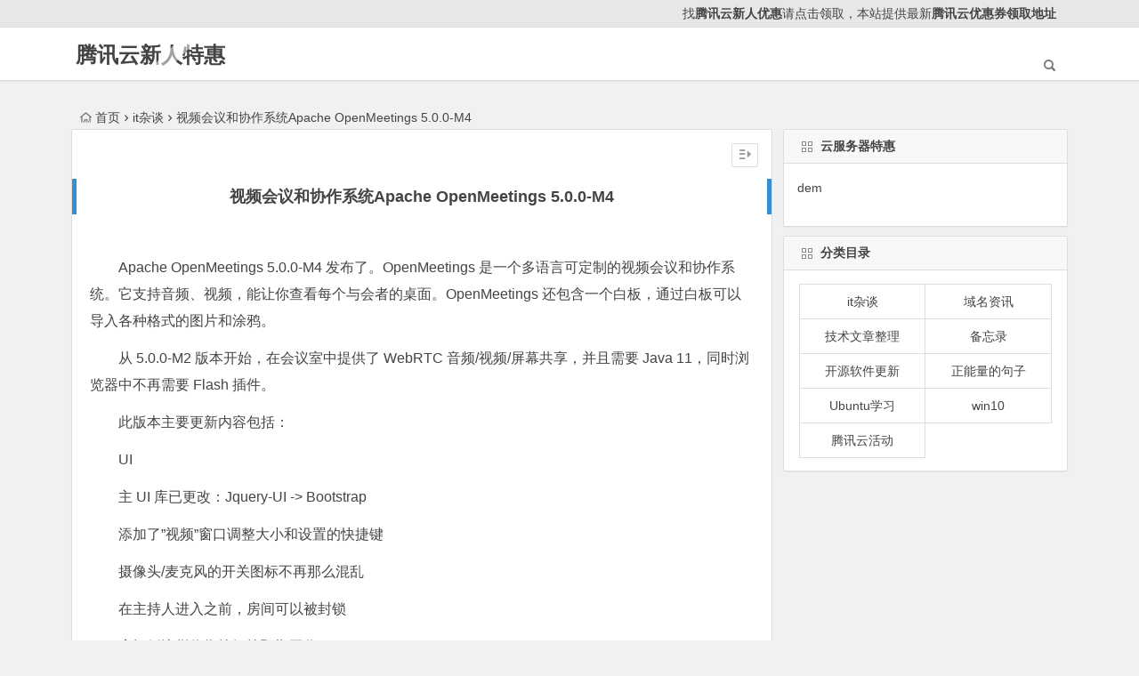

--- FILE ---
content_type: text/html
request_url: https://www.wzgame8.com/6/vhtc1uf/
body_size: 4958
content:
<!DOCTYPE html> <html lang="zh-CN"> <head> <meta charset="UTF-8"> <meta name="viewport" content="width=device-width, initial-scale=1.0, minimum-scale=1.0, maximum-scale=1.0, user-scalable=no"> <meta name="applicable-device" content="pc,mobile"> <meta http-equiv="Cache-Control" content="no-siteapp" /> <meta http-equiv="Cache-Control" content="no-transform" /> <link rel="canonical" href="https://www.wzgame8.com/6/vhtc1uf/" > <title>视频会议和协作系统Apache OpenMeetings 5.0.0-M4</title> <!--[if lt IE 9]> <script src="/t/begin/js/html5.js"></script> <script src="/t/begin/js/css3-mediaqueries.js"></script> <![endif]--> <link rel='stylesheet' id='begin-style-css' href='/t/begin/css/main.css' type='text/css' media='all' /> <script type='text/javascript' src='/t/begin/js/jquery.min.js'></script> <style>.single-content p img{margin: 0 auto;} .thumbnail .cat{display: none;} .post-format {display: none;} #fontsize{display: none;} .single-meta .print, .begin-single-meta .print {display: none;} .title-l {display: none;}  .home .post { margin: 0 0 -1px 0; } .home #main { margin: 0 0 10px 0; }  .archive .post { margin: 0 0 -1px 0; } .archive #main { margin: 0 0 10px 0; } .logo-site, .logo-sites { width: 350px; } @media screen and (max-width: 480px) { .logo-site, .logo-sites { width: 140px; } } #site-nav .down-menu li { font-weight: bold; font-size: 15px; } #site-nav .down-menu li a { color: #ff0000; } #site-nav .down-menu a { padding: 0 15px; }</style> </head> <body class="post-template-default single single-post postid-28189 single-format-standard"> <div id="page" class="hfeed site"> <header id="masthead" class="site-header site-header-s"> <div id="header-main" class="header-main"> <nav id="top-header"> <div class="top-nav"> <div class="menu-%e9%a1%b6%e9%83%a8%e8%8f%9c%e5%8d%95-container"><ul id="menu-%e9%a1%b6%e9%83%a8%e8%8f%9c%e5%8d%95" class="top-menu"> <li id="menu-item-28596" class="menu-item menu-item-type-post_type menu-item-object-page menu-item-28596">找<b><a href="https://www.wzgame8.com">腾讯云新人优惠</a></b>请点击领取，本站提供最新<b><a href="https://www.wzgame8.com/">腾讯云优惠券领取地址</a></b></li> </ul></div> </div> </nav> <div id="menu-box"> <div id="top-menu"> <span class="nav-search"></span> <span class="mobile-login"><a href="#login" id="login-mobile" ><i class="be be-timerauto"></i></a></span> <div class="logo-site"> <h1 class="site-title"><a href="https://www.wzgame8.com/" rel="home">腾讯云新人特惠</a></h1> </div> <div id="site-nav-wrap"> <div id="sidr-close"><a href="#sidr-close" class="toggle-sidr-close">×</a></div> <nav id="site-nav" class="main-nav"> <a href="#sidr-main" id="navigation-toggle" class="bars"><i class="be be-menu"></i></a> <div class="menu-%e4%b8%bb%e8%a6%81%e8%8f%9c%e5%8d%95-container"><ul id="menu-%e4%b8%bb%e8%a6%81%e8%8f%9c%e5%8d%95" class="down-menu nav-menu">  </ul></div> </nav> </div> <div class="clear"></div> </div> </div> </div> </header> <div class="clear"></div> </div> <nav class="breadcrumb"> <a class="crumbs" href="https://www.wzgame8.com/"><i class="be be-home"></i>首页</a><i class="be be-arrowright"></i><a href="https://www.wzgame8.com/itnews" rel="category tag">it杂谈</a><i class="be be-arrowright"></i>视频会议和协作系统Apache OpenMeetings 5.0.0-M4 </nav> <div class="header-sub"> <div class="clear"></div> </div> <div class="header-sub"> <div class="clear"></div> </div> <div id="content" class="site-content"> <div id="primary" class="content-area"> <main id="main" class="site-main" role="main"> <article id="post-28189" class="post-28189 post type-post status-publish format-standard hentry category-youhuima tag-ipspoofing tag-ip tag-qhoster tag-1680 yts"> <header class="entry-header"> <h1 class="entry-title">视频会议和协作系统Apache OpenMeetings 5.0.0-M4</h1> </header> <div class="entry-content"> <div class="begin-single-meta"><span class="print"><a href="javascript:printme()" target="_self" title="打印"><i class="be be-print"></i></a></span><span class="s-hide"><a href="#"><span class="off-side"></span></a></span></div> <div class="single-content"> <p>Apache OpenMeetings 5.0.0-M4 发布了。OpenMeetings 是一个多语言可定制的视频会议和协作系统。它支持音频、视频，能让你查看每个与会者的桌面。OpenMeetings 还包含一个白板，通过白板可以导入各种格式的图片和涂鸦。</p> <p>从 5.0.0-M2 版本开始，在会议室中提供了 WebRTC 音频/视频/屏幕共享，并且需要 Java 11，同时浏览器中不再需要 Flash 插件。</p> <p>此版本主要更新内容包括：</p> <p>UI</p> <p>主 UI 库已更改：Jquery-UI -&gt; Bootstrap</p> <p>添加了&rdquo;视频&rdquo;窗口调整大小和设置的快捷键</p> <p>摄像头/麦克风的开关图标不再那么混乱</p> <p>在主持人进入之前，房间可以被封锁</p> <p>房间侧边栏停靠按钮按预期工作</p> <p>修复了 WB 菜单标签右键问题</p> <p>登录对话框链接到隐私声明</p> <p>Audio/Video</p> <p>纯音频客户端不会创建&ldquo;视频&rdquo;窗口</p> <p>出现任何问题时，音频/视频流会尝试重新连接</p> <p>Backup/Restore</p> <p>备份/还原被重新设计并更好地进行了测试</p> <p>Integration</p> <p>OAuth：用户属性检索得到改善</p> <p>改进 LDAP 文档</p> <p>可以从 LDAP 检索用户图片</p> <p>此外还有一些 bug 修复和改进，解决了 56 个 issue，查看更新说明。</p>  </div> <div id="social"></div> <footer class="single-footer"> <ul id="fontsize"><li>A+</li></ul><div class="single-cat-tag"><div class="single-cat">所属分类：<a href="https://www.wzgame8.com/itnews" rel="category tag">it杂谈</a> 时间：2020-04-25</div></div> </footer> <div class="clear"></div> </div> </article>  <div id="single-widget"> <div class="wow fadeInUp" data-wow-delay="0.3s"> <aside id="related_post-2" class="widget related_post wow fadeInUp" data-wow-delay="0.3s"><h3 class="widget-title"><span class="s-icon"></span>随机文章</h3> <div id="related_post_widget"> <ul> <li> <i class="be be-arrowright"></i><a href="/6/l5jynb472/">Firefox 78推荐更新 修复安全</a> </li> <li> <i class="be be-arrowright"></i><a href="/6/awreaq2615/">Dcat Admin v1.5.0 升级了！对后端开发者友好的高颜值后台系统构建工具</a> </li> <li> <i class="be be-arrowright"></i><a href="/6/vmey5ui/">Eclipse Theia 1.0 发布，TypeScript 编写的云端和桌面 IDE 框架</a> </li> <li> <i class="be be-arrowright"></i><a href="/6/dbkmohd/">LibreOffice 6.4.4下载地址</a> </li> <li> <i class="be be-arrowright"></i><a href="/6/8arwweb/">Gear-Lib 1.1.11 IOT 开发的 C 库</a> </li> <li> <i class="be be-arrowright"></i><a href="/6/xinwenlingbo3-26/">新闻联播你不喜欢看，为什么还看</a> </li> <li> <i class="be be-arrowright"></i><a href="/6/r7oo7ew74/">Wine 5.12开发版更新</a> </li> <li> <i class="be be-arrowright"></i><a href="/6/aoyplff/">努力不需要仪式感作者周秀凤</a> </li> <li> <i class="be be-arrowright"></i><a href="/6/2tj0jnm/">RubyMine 2020.1.2 版本升级</a> </li> <li> <i class="be be-arrowright"></i><a href="/6/ogjynem/">JetLinks 物联网基础平台 1.1 RELEASE更新</a> </li> <li> <i class="be be-arrowright"></i><a href="/6/bt0qz3c74/">Ubuntu 19.10 结束技术支持时间</a> </li> <li> <i class="be be-arrowright"></i><a href="/6/fpdrsnv/">Markdown 编辑器 Typora 插件 VLOOK 发布 V9.17</a> </li> <li> <i class="be be-arrowright"></i><a href="/6/snvofl5626/">vn.py 2.1.4 更新 Python 量化交易框架</a> </li> <li> <i class="be be-arrowright"></i><a href="/6/xee76nj59/">LCUI 2.1.0更新Android 支持计划已确认</a> </li> <li> <i class="be be-arrowright"></i><a href="/6/njqpjq2/">MKVToolNix v46.0.0 更新MKV 视频编辑工具</a> </li> </ul> </div> <div class="clear"></div></aside> <aside id="related_post-2" class="widget related_post wow fadeInUp" data-wow-delay="0.3s"><h3 class="widget-title"><span class="s-icon"></span>最新文章</h3> <div id="related_post_widget"> <ul> <li> <i class="be be-arrowright"></i><a href="/6/05104wf8jsh/">开源电子书工具Calibre 8.4更新</a> </li> <li> <i class="be be-arrowright"></i><a href="/6/0510ljh0idv/">Visual Studio Code 1.100号发布</a> </li> <li> <i class="be be-arrowright"></i><a href="/6/04262xhlrdt/">Kubernetes v1.33 Octarine 正式发布</a> </li> <li> <i class="be be-arrowright"></i><a href="/6/04267jl7iue/">​谷歌 CEO 超 30% 的代码由 AI 生成</a> </li> <li> <i class="be be-arrowright"></i><a href="/27/0302d04wrn/">2025腾讯云新人特惠</a> </li> <li> <i class="be be-arrowright"></i><a href="/6/0425zeihcj1/">AI 制作长片要上大屏幕</a> </li> <li> <i class="be be-arrowright"></i><a href="/6/4ltiqyr/">Windows 11更新bug 看看c盘有 input文件夹没</a> </li> <li> <i class="be be-arrowright"></i><a href="/27/0316jgqav4i/">腾讯云国内服务器99元一年海外同价</a> </li> <li> <i class="be be-arrowright"></i><a href="/27/fvhtu4k/">腾讯云锐驰型200M轻量服务器现在送50g轻量存储8.5</a> </li> <li> <i class="be be-arrowright"></i><a href="/27/0410y1dej1k/">腾讯云服务器官网首页活动入口</a> </li> <li> <i class="be be-arrowright"></i><a href="/27/0321z1wgzdd/">腾讯云秒杀活动是什么？怎么参加</a> </li> <li> <i class="be be-arrowright"></i><a href="/27/0312uiptcqi/">腾讯云的稳定性</a> </li> <li> <i class="be be-arrowright"></i><a href="/27/0312gitkyel/">腾讯云有什么优势</a> </li> <li> <i class="be be-arrowright"></i><a href="/27/0312xa1brgm/">腾讯云介绍</a> </li> <li> <i class="be be-arrowright"></i><a href="/6/03051uz1lzv/">Firefox 136 发布，新增垂直标签页、新侧边栏等功能</a> </li> </ul> </div> <div class="clear"></div></aside></div> <div class="clear"></div> </div> <div class="scroll-comments"></div> </div> <div id="sidebar" class="widget-area all-sidebar"> <aside id="categories-3" class="widget widget_categories wow fadeInUp" data-wow-delay="0.3s"><h3 class="widget-title"><span class="title-i"><span class="title-i-t"></span><span class="title-i-b"></span><span class="title-i-b"></span><span class="title-i-t"></span></span>云服务器特惠</h3> <ul> <p>dem</p> </ul> <div class="clear"></div></aside> <aside id="categories-3" class="widget widget_categories wow fadeInUp" data-wow-delay="0.3s"><h3 class="widget-title"><span class="title-i"><span class="title-i-t"></span><span class="title-i-b"></span><span class="title-i-b"></span><span class="title-i-t"></span></span>分类目录</h3> <ul>  <li class="cat-item cat-item-1484"><a href="https://www.wzgame8.com/itnews" >it杂谈</a> </li> <li class="cat-item cat-item-1484"><a href="https://www.wzgame8.com/yuming" >域名资讯</a> </li> <li class="cat-item cat-item-1484"><a href="https://www.wzgame8.com/ChmHelper" >技术文章整理</a> </li> <li class="cat-item cat-item-1484"><a href="https://www.wzgame8.com/huiyi" >备忘录</a> </li> <li class="cat-item cat-item-1484"><a href="https://www.wzgame8.com/opensource" >开源软件更新</a> </li> <li class="cat-item cat-item-1484"><a href="https://www.wzgame8.com/zhen" >正能量的句子</a> </li> <li class="cat-item cat-item-1484"><a href="https://www.wzgame8.com/ubuntu20" >Ubuntu学习</a> </li> <li class="cat-item cat-item-1484"><a href="https://www.wzgame8.com/win10" >win10</a> </li> <li class="cat-item cat-item-1484"><a href="https://www.wzgame8.com/tengxunyun" >腾讯云活动</a> </li> </ul> <div class="clear"></div></aside> </div> <div class="clear"></div> </div> <div class="clear"></div> <div id="footer-widget-box" class="site-footer"> <div class="footer-widget"> <aside id="custom_html-2" class="widget_text widget widget_custom_html wow fadeInUp" data-wow-delay="0.3s"><h3 class="widget-title"><span class="s-icon"></span>加入我们</h3><div class="textwidget custom-html-widget"><ul> <li>QQ群：*****</li> </ul> </div><div class="clear"></div></aside><div class="clear"></div> </div> </div> <footer id="colophon" class="site-footer" role="contentinfo"> <div class="site-info">2025年本站提供<b><a href="https://www.wzgame8.com/">腾讯云新用户专享活动</a></b>和<b><a href="https://www.wzgame8.com/">腾讯云优惠券领取入口</a></b>导向服务，好用记得推荐给他人！<br/>.Copyright 2005-2025©</div>  <script> var currentPage = window.location.href; var referrer = document.referrer; document.write('<img style="width:0px;height:0px" src="/tongji/run.php?current='+escape(currentPage)+'&referrer='+escape(referrer)+'" />'); </script> <script type="text/javascript" src="/t/begin/js/jquery-ui.min.js"></script> <script type="text/javascript" src="/t/begin/js/qaptcha.jquery.js"></script> <script type="text/javascript">var QaptchaJqueryPage=""</script> <script type="text/javascript">$(document).ready(function(){$('.qaptcha').QapTcha();});</script> <script type='text/javascript' src='/t/begin/js/responsiveslides.min.js'></script> <script type='text/javascript' src='/t/begin/js/jquery-ias.js'></script> <script type='text/javascript' src='/t/begin/js/jquery.lazyload.min.js'></script> <script type='text/javascript' src='/t/begin/js/tipso.js'></script> <script type='text/javascript' src='/t/begin/js/script.js'></script> <script type='text/javascript' src='/t/begin/js/flexisel.js'></script> <script type='text/javascript' src='/t/begin/js/fancybox.js'></script> <script type='text/javascript' src='/t/begin/js/superfish.js'></script> </body> </html>

--- FILE ---
content_type: application/javascript
request_url: https://www.wzgame8.com/t/begin/js/script.js
body_size: 7291
content:
!function(a,b){"use strict";"function"==typeof define&&define.amd?define([],b):"object"==typeof exports?module.exports=b():a.Headroom=b()}(this,function(){"use strict";function a(a){this.callback=a,this.ticking=!1}function b(a){return a&&"undefined"!=typeof window&&(a===window||a.nodeType)}function c(a){if(arguments.length<=0)throw new Error("Missing arguments in extend function");var d,e,f=a||{};for(e=1;e<arguments.length;e++){var g=arguments[e]||{};for(d in g)"object"!=typeof f[d]||b(f[d])?f[d]=f[d]||g[d]:f[d]=c(f[d],g[d])}return f}function d(a){return a===Object(a)?a:{down:a,up:a}}function e(a,b){b=c(b,e.options),this.lastKnownScrollY=0,this.elem=a,this.tolerance=d(b.tolerance),this.classes=b.classes,this.offset=b.offset,this.scroller=b.scroller,this.initialised=!1,this.onPin=b.onPin,this.onUnpin=b.onUnpin,this.onTop=b.onTop,this.onNotTop=b.onNotTop,this.onBottom=b.onBottom,this.onNotBottom=b.onNotBottom}var f={bind:!!function(){}.bind,classList:"classList"in document.documentElement,rAF:!!(window.requestAnimationFrame||window.webkitRequestAnimationFrame||window.mozRequestAnimationFrame)};return window.requestAnimationFrame=window.requestAnimationFrame||window.webkitRequestAnimationFrame||window.mozRequestAnimationFrame,a.prototype={constructor:a,update:function(){this.callback&&this.callback(),this.ticking=!1},requestTick:function(){this.ticking||(requestAnimationFrame(this.rafCallback||(this.rafCallback=this.update.bind(this))),this.ticking=!0)},handleEvent:function(){this.requestTick()}},e.prototype={constructor:e,init:function(){return e.cutsTheMustard?(this.debouncer=new a(this.update.bind(this)),this.elem.classList.add(this.classes.initial),setTimeout(this.attachEvent.bind(this),100),this):void 0},destroy:function(){var a=this.classes;this.initialised=!1,this.elem.classList.remove(a.unpinned,a.pinned,a.top,a.notTop,a.initial),this.scroller.removeEventListener("scroll",this.debouncer,!1)},attachEvent:function(){this.initialised||(this.lastKnownScrollY=this.getScrollY(),this.initialised=!0,this.scroller.addEventListener("scroll",this.debouncer,!1),this.debouncer.handleEvent())},unpin:function(){var a=this.elem.classList,b=this.classes;!a.contains(b.pinned)&&a.contains(b.unpinned)||(a.add(b.unpinned),a.remove(b.pinned),this.onUnpin&&this.onUnpin.call(this))},pin:function(){var a=this.elem.classList,b=this.classes;a.contains(b.unpinned)&&(a.remove(b.unpinned),a.add(b.pinned),this.onPin&&this.onPin.call(this))},top:function(){var a=this.elem.classList,b=this.classes;a.contains(b.top)||(a.add(b.top),a.remove(b.notTop),this.onTop&&this.onTop.call(this))},notTop:function(){var a=this.elem.classList,b=this.classes;a.contains(b.notTop)||(a.add(b.notTop),a.remove(b.top),this.onNotTop&&this.onNotTop.call(this))},bottom:function(){var a=this.elem.classList,b=this.classes;a.contains(b.bottom)||(a.add(b.bottom),a.remove(b.notBottom),this.onBottom&&this.onBottom.call(this))},notBottom:function(){var a=this.elem.classList,b=this.classes;a.contains(b.notBottom)||(a.add(b.notBottom),a.remove(b.bottom),this.onNotBottom&&this.onNotBottom.call(this))},getScrollY:function(){return void 0!==this.scroller.pageYOffset?this.scroller.pageYOffset:void 0!==this.scroller.scrollTop?this.scroller.scrollTop:(document.documentElement||document.body.parentNode||document.body).scrollTop},getViewportHeight:function(){return window.innerHeight||document.documentElement.clientHeight||document.body.clientHeight},getElementPhysicalHeight:function(a){return Math.max(a.offsetHeight,a.clientHeight)},getScrollerPhysicalHeight:function(){return this.scroller===window||this.scroller===document.body?this.getViewportHeight():this.getElementPhysicalHeight(this.scroller)},getDocumentHeight:function(){var a=document.body,b=document.documentElement;return Math.max(a.scrollHeight,b.scrollHeight,a.offsetHeight,b.offsetHeight,a.clientHeight,b.clientHeight)},getElementHeight:function(a){return Math.max(a.scrollHeight,a.offsetHeight,a.clientHeight)},getScrollerHeight:function(){return this.scroller===window||this.scroller===document.body?this.getDocumentHeight():this.getElementHeight(this.scroller)},isOutOfBounds:function(a){var b=0>a,c=a+this.getScrollerPhysicalHeight()>this.getScrollerHeight();return b||c},toleranceExceeded:function(a,b){return Math.abs(a-this.lastKnownScrollY)>=this.tolerance[b]},shouldUnpin:function(a,b){var c=a>this.lastKnownScrollY,d=a>=this.offset;return c&&d&&b},shouldPin:function(a,b){var c=a<this.lastKnownScrollY,d=a<=this.offset;return c&&b||d},update:function(){var a=this.getScrollY(),b=a>this.lastKnownScrollY?"down":"up",c=this.toleranceExceeded(a,b);this.isOutOfBounds(a)||(a<=this.offset?this.top():this.notTop(),a+this.getViewportHeight()>=this.getScrollerHeight()?this.bottom():this.notBottom(),this.shouldUnpin(a,c)?this.unpin():this.shouldPin(a,c)&&this.pin(),this.lastKnownScrollY=a)}},e.options={tolerance:{up:0,down:0},offset:0,scroller:window,classes:{pinned:"headroom--pinned",unpinned:"headroom--unpinned",top:"headroom--top",notTop:"headroom--not-top",bottom:"headroom--bottom",notBottom:"headroom--not-bottom",initial:"headroom",use:"y943"}},e.cutsTheMustard="undefined"!=typeof f&&f.rAF&&f.bind&&f.classList,e});
(function($){if(!$){return}$.fn.headroom=function(option){return this.each(function(){var $this=$(this),data=$this.data("headroom"),options=typeof option==="object"&&option;options=$.extend(true,{},Headroom.options,options);if(!data){data=new Headroom(this,options);data.init();$this.data("headroom",data)}if(typeof option==="string"){data[option]();if(option==="destroy"){$this.removeData("headroom")}}})}}(window.jQuery));

$(document).ready(function(){
$("#header-main").headroom({
	"tolerance": 10,
	"offset": 89,
	"classes": {
		"initial": "sliding",
		"pinned": "slideDown",
		"unpinned": "slideUp"
	}
});

$("#group-tab span:first").addClass("group-current");
$("#group-tab .tab-bd-con:gt(0)").hide();
$("#group-tab span").mouseover(function(){
$(this).addClass("group-current").siblings("span").removeClass("group-current");
$("#group-tab .group-tab-bd-con:eq("+$(this).index()+")").show().siblings(".group-tab-bd-con").hide().addClass("group-current");
});

$("#layout-tab span:first").addClass("current");
$("#layout-tab .tab-bd-con:gt(0)").hide();
$("#layout-tab span").mouseover(function(){
$(this).addClass("current").siblings("span").removeClass("current");
$("#layout-tab .tab-bd-con:eq("+$(this).index()+")").show().siblings(".tab-bd-con").hide().addClass("current");
});

$("#img-tab span:first").addClass("img-current");
$("#img-tab .tab-bd-con:gt(0)").hide();
$("#img-tab span").mouseover(function(){
$(this).addClass("img-current").siblings("span").removeClass("img-current");
$("#img-tab .img-tab-bd-con:eq("+$(this).index()+")").show().siblings(".img-tab-bd-con").hide().addClass("img-current");
});

$("#login-tab span:first").addClass("login-current");
$("#login-tab .login-tab-bd-con:gt(0)").hide();
$("#login-tab span").click(function(){
$(this).addClass("login-current").siblings("span").removeClass("login-current");
$("#login-tab .login-tab-bd-con:eq("+$(this).index()+")").show().siblings(".login-tab-bd-con").hide().addClass("login-current");
});

// 位置调整
var divTestJQ = $("#below-main");
var divJQ = $(".sort", divTestJQ);
var EntityList = [];
divJQ.each(function () {
	var thisJQ = $(this);
	EntityList.push({ Name: parseInt(thisJQ.attr("name"), 10), JQ: thisJQ });
});
EntityList.sort(function (a, b) { 
	return a.Name - b.Name;
});
for (var i = 0; i < EntityList.length; i++) {
	EntityList[i].JQ.appendTo(divTestJQ);
};

var divTestJQ = $("#main");
var divJQ = $(".sort", divTestJQ);
var EntityList = [];
divJQ.each(function () {
	var thisJQ = $(this);
	EntityList.push({ Name: parseInt(thisJQ.attr("name"), 10), JQ: thisJQ });
});
EntityList.sort(function (a, b) { 
	return a.Name - b.Name;
});
for (var i = 0; i < EntityList.length; i++) {
	EntityList[i].JQ.appendTo(divTestJQ);
};

var divTestJQ = $("#group-section");
var divJQ = $(".sort", divTestJQ);
var EntityList = [];
divJQ.each(function () {
	var thisJQ = $(this);
	EntityList.push({ Name: parseInt(thisJQ.attr("name"), 10), JQ: thisJQ });
});
EntityList.sort(function (a, b) {
	//return b.Name - a.Name;
	return a.Name - b.Name;
});
for (var i = 0; i < EntityList.length; i++) {
	EntityList[i].JQ.appendTo(divTestJQ);
};

// 搜索
$(".nav-search").click(function() {
	$ (this).toggleClass ("off-search");
	$("#search-main").fadeToggle(300);
});


// 菜单
$(".nav-mobile").click(function() {
	$("#mobile-nav").slideToggle(500);
});

// 引用
$(".backs").click(function() {
	$(".track").slideToggle("slow");
	return false;
});

// 弹出层
$(".qr").mouseover(function() {
	$(this).children(".qr-img").show();
});
$(".qr").mouseout(function() {
	$(this).children(".qr-img").hide();
});

$(".qqonline").mouseover(function() {
	$(this).children(".qqonline-box").show();
})
$(".qqonline").mouseout(function() {
	$(this).children(".qqonline-box").hide();
});

$(".orderby").mouseover(function() {
	$(this).children(".order-box").show();
})
$(".orderby").mouseout(function() {
	$(this).children(".order-box").hide();
});

$(".user-box").mouseover(function() {
	$(this).children(".user-info").show();
})
$(".user-box").mouseout(function() {
	$(this).children(".user-info").hide();
});

// 分享
if(/iphone|ipod|ipad|ipad|mobile/i.test(navigator.userAgent.toLowerCase())){	
	$('.share-sd').click(function() {
		$('#share').animate({
			opacity: 'toggle',
			top: '-80px'
		},
			500).animate({
			top: '-60px'
		},
		'fast');
		return false;
	});
} else {
	$(".share-sd").mouseover(function() {
		$(this).children("#share").show();
	});
	$(".share-sd").mouseout(function() {
		$(this).children("#share").hide();
	});
}

// 关闭
$('.shut-error').click(function() {
	$('.user_error').animate({
		opacity: 'toggle'
	},
	100);
	return false;
});

// 文字展开
$(".show-more span").click(function(e) {
	$(this).html(["<i class='be be-squareplus'></i>展开", "<i class='be be-squareminus'></i>折叠"][this.hutia ^= 1]);
	$(this.parentNode.parentNode).next().slideToggle();
	e.preventDefault();
});

// 滚屏
$('.scroll-h').click(function() {
	$('html,body').animate({
		scrollTop: '0px'
	},
	800);
});
$('.scroll-c').click(function() {
	$('html,body').animate({
		scrollTop: $('.scroll-comments').offset().top
	},
	800);
});
$('.scroll-b').click(function() {
	$('html,body').animate({
		scrollTop: $('.site-info').offset().top
	},
	800);
});

// 去边线
$(".message-widget li:last, .message-page li:last, .hot_commend li:last, .search-page li:last, .my-comment li:last, .message-tab li:last").css("border", "none");

// 表情
$('.emoji').click(function() {
	$('.emoji-box').animate({
		opacity: 'toggle',
		left: '50px'
	},
	1000).animate({
		left: '10px'
	},
	'fast');
	return false;
});

// 登录
$('#login-main, #login-mobile, #login-see, #login-c').leanModal({
	top: 110,
	overlay: 0.6,
	closeButton: '.hidemodal'
});

// 字号
$("#fontsize").click(function() {
	var _this = $(this);
	var _t = $(".single-content");
	var _c = _this.attr("class");
	if (_c == "size_s") {
		_this.removeClass("size_s").addClass("size_l");
		_this.text("A+");
		_t.removeClass("fontsmall").addClass("fontlarge");
	} else {
		_this.removeClass("size_l").addClass("size_s");
		_this.text("A-");
		_t.removeClass("fontlarge").addClass("fontsmall");
	};
});

// 目录
if (document.body.clientWidth > 1024) {
	$(function() {
		$(window).scroll(function() {
			if ($("#log-box").html() != undefined) {
				var h = $("#title-2").offset().top;
				if ($(this).scrollTop() > h && $(this).scrollTop() < h + 50) {
					$("#log-box").show();
				}
				var h = $("#title-1").offset().top;
				if ($(this).scrollTop() > h && $(this).scrollTop() < h + 50) {
					$("#log-box").hide();
				}
			}
		});
	})
}

$(".log-button, .log-close").click(function() {
	$("#log-box").fadeToggle(300);
});

if ($("#log-box").length > 0) {
	$(".log").removeClass("log-no");
}
$('.log-prompt').show().delay(5000).fadeOut();

// 图片延迟
$(".load img, .single-content img,.avatar").lazyload({
	effect: "fadeIn",
	threshold: 100,
	failure_limit: 70
});
$("#gallery img").lazyload({
	event: "mouseover"
});

// 锚链接
$('#catalog a[href*=#],area[href*=#]').click(function() {
	if (location.pathname.replace(/^\//, '') == this.pathname.replace(/^\//, '') && location.hostname == this.hostname) {
		var $target = $(this.hash);
		$target = $target.length && $target || $('[name=' + this.hash.slice(1) + ']');
		if ($target.length) {
			var targetOffset = $target.offset().top;
			$('html,body').animate({
				scrollTop: targetOffset
			},
			800);
			return false;
		}
	}
});

// 图片数量
var i = $('.slide-h .fancybox').size();
$('.myimg').html(' ' + i + ' 张图片');

var i = $('.slides-h .fancybox').size();
$('.mimg').html(' ' + i + ' 张图片');

// 标签背景
box_width=$(".single-tag").width();
len=$(".single-tag ul li a").length-1;
$(".single-tag ul li a").each(function(i){
	var let = new Array('c3010a','31ac76','ea4563','31a6a0','8e7daa','4fad7b','f99f13','f85200','666666');
	var random1 = Math.floor(Math.random()*9)+0;
	var  num=Math.floor(Math.random()*6+9);
	$(this).attr('style','background:#'+let[random1]+'');
	if($(this).next().length>0){last=$(this).next().position().left;}
});

// 按钮clear
$(".single-content").find(".down-line:last").css({clear:"both"});

// tab
var $li = $('.zm-tabs-nav span');
var $ul = $('.zm-tabs-container ul');
$li.mouseover(function(){
	var $this = $(this);
	var $t = $this.index();
	$li.removeClass();
	$this.addClass('current');
	$ul.css('display','none');
	$ul.eq($t).css('display','block');
})

// 侧边
$ (".off-side").click (function () {
	$ (this).toggleClass ("on-side");
	$("#sidebar").toggleClass ("sidebar");
	$("#primary").toggleClass ("primary");
})

// filters
$('.filtertag a').click(function() {
	var papaDate = $(this).parent('.filtertag').attr('data');
	$(this).parent('.filtertag').find('a').css('borderColor', '');
	if (papaDate == undefined | papaDate == "" | papaDate != $(this).attr('data')) {
		$(this).css('borderColor', '#ddd').parent('.filtertag').attr('data', $(this).attr('data'));
	} else if (papaDate == $(this).attr('data')) {
		$(this).css('borderColor', '').parent('.filtertag').attr('data', '');
	} else {
		$(this).css('borderColor', '').parent('.filtertag').attr('data', '');
	}
	var ishttps = 'https:' == document.location.protocol ? true: false;

	if(ishttps){
		var urlNow = 'https://' + window.location.host + '/?';
	}else{
		if (window.location.host=="127.0.0.1" || window.location.host=="localhost" ){
			var urlNow = 'http://' + window.location.host + '/wordpress/?';
		}else{
		var urlNow = 'http://' + window.location.host + '/?';
		}
	}

	var url = urlNow;
	var filtersa = $('#filtersa').attr('data');
	var filtersb = $('#filtersb').attr('data');
	var filtersc = $('#filtersc').attr('data');

	if (typeof(filtersa) != 'undefined') {
		if (filtersa.length > 0) {
			url += 'filtersa=' + filtersa;
		}
	}
	if (typeof(filtersb) != 'undefined') {
		if (url.substr( - 1) != '?') {
			url += '&';
		}
		if (filtersb.length > 0) {
			url += 'filtersb=' + filtersb;
		}
	}
	if (typeof(filtersc) != 'undefined') {
		if (url.substr( - 1) != '?') {
			url += '&';
		}
		if (filtersc.length > 0) {
			url += 'filtersc=' + filtersc;
		}
	}

	if (urlNow != url) {
		window.location.href = url;
	}
})
// 页脚菜单
$(window).scroll(function () {
	var scrollTop = $(window).scrollTop();
	var $windowHeight = $(window).innerHeight();
	scrollTop > 350 ? $(".footer-nav").fadeIn(200).css("display","block") : $(".footer-nav").fadeOut(200);
});
// 菜单图文
$(".tree-menu").treemenu({delay:300}).openActive();

// 超链接
//$(".entry-content p a").each(function() {
//	if ($(this).children('img').length <= 0) {
//		$(this).append('<sup><i class="be be-anchor"></i></sup>');
//	}
//});

// 结束
});

$(document).ready(function() {
	$('#tip-w').tipso({
		useTitle: false,
		background: '#f1f1f1'
	});
	$('#tip-w-j').tipso({
		useTitle: false,
		background: '#f1f1f1'
	});
	$('#tip-p').tipso({
		useTitle: false,
		background: '#f1f1f1',
		width: '300px',
		color: '#444'
	});
});

// 评论贴图
function embedImage() {
	var URL = prompt('请输入图片 URL 地址:', 'http://');
	if (URL) {
		document.getElementById('comment').value = document.getElementById('comment').value + '' + URL + '';
	}
};
// 文字滚动
(function($) {
	$.fn.textSlider = function(settings) {
		settings = jQuery.extend({
			speed: "normal",
			line: 2,
			timer: 1000
		},
		settings);
		return this.each(function() {
			$.fn.textSlider.scllor($(this), settings)
		})
	};
	$.fn.textSlider.scllor = function($this, settings) {
		var ul = $("ul:eq(0)", $this);
		var timerID;
		var li = ul.children();
		var _btnUp = $(".up:eq(0)", $this);
		var _btnDown = $(".down:eq(0)", $this);
		var liHight = $(li[0]).height();
		var upHeight = 0 - settings.line * liHight;
		var scrollUp = function() {
			_btnUp.unbind("click", scrollUp);
			ul.animate({
				marginTop: upHeight
			},
			settings.speed,
			function() {
				for (i = 0; i < settings.line; i++) {
					ul.find("li:first").appendTo(ul)
				}
				ul.css({
					marginTop: 0
				});
				_btnUp.bind("click", scrollUp)
			})
		};
		var scrollDown = function() {
			_btnDown.unbind("click", scrollDown);
			ul.css({
				marginTop: upHeight
			});
			for (i = 0; i < settings.line; i++) {
				ul.find("li:last").prependTo(ul)
			}
			ul.animate({
				marginTop: 0
			},
			settings.speed,
			function() {
				_btnDown.bind("click", scrollDown)
			})
		};
		var autoPlay = function() {
			timerID = window.setInterval(scrollUp, settings.timer)
		};
		var autoStop = function() {
			window.clearInterval(timerID)
		};
		ul.hover(autoStop, autoPlay).mouseout();
		_btnUp.css("cursor", "pointer").click(scrollUp);
		_btnUp.hover(autoStop, autoPlay);
		_btnDown.css("cursor", "pointer").click(scrollDown);
		_btnDown.hover(autoStop, autoPlay)
	}
})(jQuery);

// 表情
function grin(a) {
	var d;
	a = " " + a + " ";
	if (document.getElementById("comment") && document.getElementById("comment").type == "textarea") {
		d = document.getElementById("comment")
	} else {
		return false
	}
	if (document.selection) {
		d.focus();
		sel = document.selection.createRange();
		sel.text = a;
		d.focus()
	} else {
		if (d.selectionStart || d.selectionStart == "0") {
			var c = d.selectionStart;
			var b = d.selectionEnd;
			var e = b;
			d.value = d.value.substring(0, c) + a + d.value.substring(b, d.value.length);
			e += a.length;
			d.focus();
			d.selectionStart = e;
			d.selectionEnd = e
		} else {
			d.value += a;
			d.focus()
		}
	}
};

// 弹窗
(function(a) {
	a.fn.extend({
		leanModal: function(d) {
			var e = {
				top: 100,
				overlay: 0.5,
				closeButton: null
			};
			var c = a("<div id='overlay'></div>");
			a("body").append(c);
			d = a.extend(e, d);
			return this.each(function() {
				var f = d;
				a(this).click(function(j) {
					var i = a(this).attr("href");
					a("#overlay").click(function() {
						b(i)
					});
					a(f.closeButton).click(function() {
						b(i)
					});
					var h = a(i).outerHeight();
					var g = a(i).outerWidth();
					a("#overlay").css({
						"display": "block",
						opacity: 0
					});
					a("#overlay").fadeTo(200, f.overlay);
					a(i).css({
						"display": "block",
						"position": "fixed",
						"opacity": 0,
						"z-index": 11000,
						"left": 50 + "%",
						"margin-left": -(g / 2) + "px",
						"top": "40px"
					});
					a(i).fadeTo(200, 1);
					j.preventDefault()
				})
			});
			function b(f) {
				a("#overlay").fadeOut(200);
				a(f).css({
					"display": "none"
				})
			}
		}
	})
})(jQuery);

// 喜欢
$.fn.postLike = function() {
	if (jQuery(this).hasClass("done")) {
		alert('您已赞过啦！');
		return false;
	} else {
		$(this).addClass("done");
		var d = $(this).data("id"),
		c = $(this).data("action"),
		b = jQuery(this).children(".count");
		var a = {
			action: "zm_ding",
			um_id: d,
			um_action: c
		};
		$.post(wpl_ajax_url, a,
		function(e) {
			jQuery(b).html(e)
		});
		return false
	}
};
$(document).on("click", ".dingzan",
function() {
	$(this).postLike()
});

// 打印
var global_Html = "";
function printme() {
	global_Html = document.body.innerHTML;
	document.body.innerHTML = document.getElementById('primary').innerHTML;　　　　　　　　　　　　　　
	window.print();
	window.setTimeout(function() {
		document.body.innerHTML = global_Html;
	}, 500);
}

// tree menu
(function($) {
	$.fn.openActive = function(activeSel) {
		activeSel = activeSel || ".active";
		var c = this.attr("class");
		this.find(activeSel).each(function() {
			var el = $(this).parent();
			while (el.attr("class") !== c) {
				if (el.prop("tagName") === 'UL') {
					el.show();
				} else if (el.prop("tagName") === 'LI') {
					el.removeClass('tree-closed');
					el.addClass("tree-opened");
				}
				el = el.parent();
			}
		});
		return this;
	}
	$.fn.treemenu = function(options) {
		options = options || {};
		options.delay = options.delay || 0;
		options.openActive = options.openActive || false;
		options.activeSelector = options.activeSelector || "";
		this.addClass("treemenu");
		this.find("> li").each(function() {
			e = $(this);
			var subtree = e.find('> ul');
			var button = e.find('span').eq(0).addClass('toggler');

			if (button.length == 0) {
				var button = $('<span>');
				button.addClass('toggler');
				e.prepend(button);
			} else {
				button.addClass('toggler');
			}
			if (subtree.length > 0) {
				subtree.hide();
				e.addClass('tree-closed');
				e.find(button).click(function() {
					var li = $(this).parent('li');
					li.find('> ul').slideToggle(options.delay);
					li.toggleClass('tree-opened');
					li.toggleClass('tree-closed');
					li.toggleClass(options.activeSelector);
				});
				$(this).find('> ul').treemenu(options);
			} else {
				$(this).addClass('tree-empty');
			}
		});
		if (options.openActive) {
			this.openActive(options.activeSelector);
		}
		return this;
	}
})(jQuery);